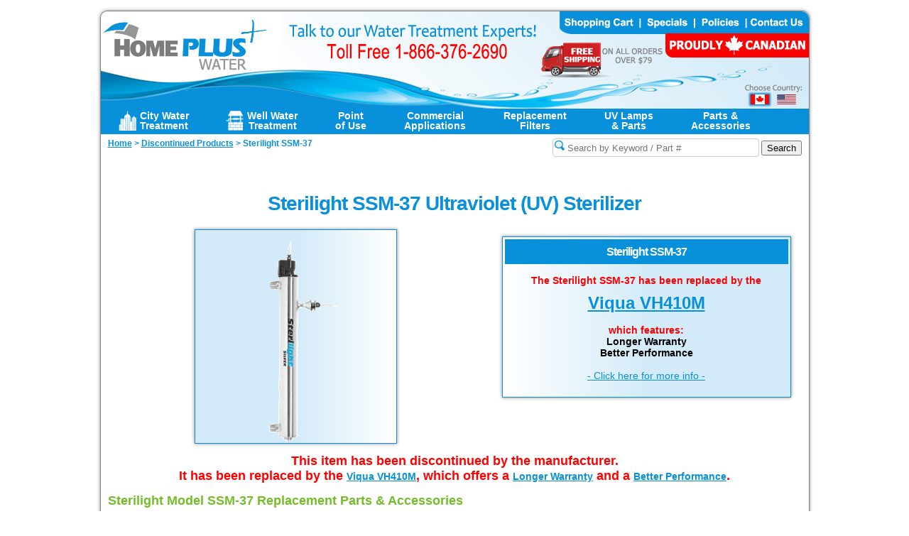

--- FILE ---
content_type: text/html; charset=UTF-8
request_url: https://www.home-water-purifiers-and-filters.com/sterilight-SSM-37.php?geo=Canada
body_size: 9105
content:
<!DOCTYPE html>

<html lang="en">
<head>

<!-- Google Tag Manager -->
<script>(function(w,d,s,l,i){w[l]=w[l]||[];w[l].push({'gtm.start':
new Date().getTime(),event:'gtm.js'});var f=d.getElementsByTagName(s)[0],
j=d.createElement(s),dl=l!='dataLayer'?'&l='+l:'';j.async=true;j.src=
'https://www.googletagmanager.com/gtm.js?id='+i+dl;f.parentNode.insertBefore(j,f);
})(window,document,'script','dataLayer','GTM-57FQS65');</script>
<!-- End Google Tag Manager -->


<meta http-equiv="Content-Type" content="text/html;charset=utf-8" >
<meta name="google-site-verification" content="MUnIj5st-fTFZNGObavmoLpdDXfWsB0UE-of2LLbtzw" />
<meta name="viewport" content="width=device-width,initial-scale=1" />

<link rel='canonical' href='https://www.home-water-purifiers-and-filters.com/sterilight-SSM-37.php'>

<script src="https://code.jquery.com/jquery-3.5.1.min.js" integrity="sha256-9/aliU8dGd2tb6OSsuzixeV4y/faTqgFtohetphbbj0=" crossorigin="anonymous"></script>


<link href="/include/both.css" rel="stylesheet" type="text/css">

<title>Sterilight SSM-37 ultraviolet (UV) sterilizer / water purifier</title>

<meta name='description' content='Sterilight SSM-37 ultraviolet (UV) - Detailed information, specifications, comparisons, and pricing for the Sterilight SSM-37 ultraviolet (UV) water sterilizer / purifier.'>
<meta name='keywords' content='Sterilight SSM-37, Sterilight, ultraviolet water purifier, water filters, water purifiers, ultraviolet, ultra violet, ultraviolet purification, ultraviolet system, whole house ultraviolet, water treatment, whole house, point-of-use'>
<meta http-equiv="Content-Type" content="text/html; charset=iso-8859-1">
<meta name="robots" content="index,follow">

</head>
<body>

<!-- Google Tag Manager (noscript) -->
<noscript><iframe src="https://www.googletagmanager.com/ns.html?id=GTM-57FQS65"
height="0" width="0" style="display:none;visibility:hidden"></iframe></noscript>
<!-- End Google Tag Manager (noscript) -->



<div id="wrapper">

<div id="header" style=" background url:(/images/header.png) margin:-10px;-moz-border-radius: 15px;	border-radius: 10px 10px 0px 0px;">



  <Map Name='header'>
  <Area Shape=Rect Coords='0,0,600,134' Href='/' alt='Home Water Purifiers & Filters'>
  <Area Shape=Rect Coords='949,115,982,134' Href='/sterilight-SSM-37.php?geo=USA' alt='Shop in USA'>
	<Area Shape=Rect Coords='646,0,760,33' Href='/cart/cart.php' alt='Shopping Cart'>
	<Area Shape=Rect Coords='761,0,836,33' Href='/water-filter-specials.php' alt='Specials'>
	<Area Shape=Rect Coords='837,0,909,33' Href='/policies.php' alt='Policies'>
	<Area Shape=Rect Coords='910,0,996,33' Href='/contact.php' alt='Contact Us'>
	</Map>
	<img src=/images/header-cdn.jpg id='headerimage' usemap='#header' border='0' alt='Home Water Purifiers & Filters - Header Canada' width='997' height='137'><a href='tel:18663762690'><img src=/images/header.png id='headerhidden' border='0' alt='Home Water Purifiers & Filters - Header' width='755' Height='137'></a>

</div>

<div  style='background-color: #0890DA;' class='hiddenfull'>
<div style='float: left; width: 100px; margin-left:10px;'>
<a href='/sterilight-SSM-37.php?geo=USA' style='color:#FFF; font-size:17px; font-weight:bold;	letter-spacing:-1px; font-family: Helvetica, Arial, sans-serif; text-decoration: none;display:inline-block; margin-top:4px;'>CAD / <font size=-2>USD</font></a></div>
	<div style='float: right; width: 70px;  margin-right:-10px;'><a href='/cart/cart.php' style='color:#FFF; font-size:17px; font-weight:bold;	letter-spacing:-1px; font-family: Helvetica, Arial, sans-serif; text-decoration: none;display:inline-block; margin-top:4px;'>CART</a></div>
	<div style='text-align:center;'><a href='tel:18663762690' style='color:#FFF; font-size:20px; font-weight:bold;	letter-spacing:-1px; font-family: Helvetica, Arial, sans-serif; text-decoration: none;display:inline-block; margin-top:4px;'>1-866-376-2690</a></div>
	<div style='clear:both; width:100%; height:2px; background-color:#FFF;' ></div>
</div>

<nav id="nav" role="navigation">
	<a href="#nav" title="Show navigation">Menu</a>
	<a href="#" title="Hide navigation">Hide Menu</a>
	<ul class="clearfix">

	<li><a href="/whole-house-filters-city.php" title="City Water Treatment" aria-haspopup="true"><img src='/images/icon-city-water-white.png' class='icon' alt='City Water Treatment'><span>City Water <br class='hiddenm'>Treatment</span></a>

	<ul>

	<!-- CITY WATER TREATMENT -->
		<li><a href='/ecoplus-whole-house-water-filters.php'><!--<img src='/images/ecoplus-tiny.png' style='margin:0px 4px 0px 0px;'>-->Premium Whole House Filters</a></li>
		<li><a href='/ecoplus-combo-filters.php'><!--<img src='/images/ecoplus-tiny.png' style='margin:0px 4px 0px 0px;'>-->Combos w/ Hard Water Treatment</a></li>
		<li><a href='/water-softeners.php'>Water Softeners</a></li>
		<li><a href='/salt-free.php'>Salt-Free Hard Water Conditioner</a></li>
		<li><a href='/enpress-pioneer.php'>Enpress PIONEER System</a></li>
		<li><a href='/sediment.php'>Sediment Filters</a></li>
		<li><a href='/chlorine-filters.php'>Chlorine Reduction</a></li>
		<li><a href='/chloramine-filters.php'>Chloramine Reduction</a></li>
		<li><a href='/taste-and-odor-filters.php'>Carbon Filters <div class="rightmenu">(Taste / Odor)</div></a></li>
		<!--<li><a href=''>Fluoride Removal</a></li>-->
		<li><a href='/uv.php'>Ultraviolet (UV) Sterilizers</a></li>
		<li><a href='/acid-water-neutralizer.php'>Acid (pH) Neutralizers</a></li>
		<li><a href='/ultra-plus-ultrafiltration.php'>Ultrafiltration</a></li>
	</ul>
	</li>


		<li><a href="/whole-house-water-filters.php" title="Well / Private Water Systems" aria-haspopup="true"><img src='/images/icon-well-water-white.png' class='icon' alt='Well Water Treatment'><span>Well Water <br class='hiddenm'>Treatment</span></a>

	<ul>

	<!-- WELL WATER TREATMENT -->
		<li><a href='/uv.php'>Ultraviolet (UV) Sterilizers</a></li>
		<li><a href='/whole-house-iron-filters.php'>Iron & Manganese Filters</a></li>
		<li><a href='/water-softeners.php'>Water Softeners</a></li>
		<li><a href='/salt-free.php'>Salt-Free Hard Water Conditioner</a></li>
		<li><a href='/sediment-wells.php'>Sediment & Turbidity Filters</a></li>
		<li><a href='/carbon-wells.php'>Carbon Filters <div class="rightmenu">(Taste / Odor)</div></a></li>
		<li><a href='/arsenic-filter.php'>Arsenic Filters</a></li>
		<li><a href='/tannin-filters.php'>Tannin Filters<div class="rightmenu">(Organic Color)</div></a></li>
		<li><a href='/ecomix-filters.php'>Ecomix Multi-Parameter Filters</a></li>
		<li><a href='/H2S-filters.php'>Hydrogen Sulfide</a></li>
		<li><a href='/acid-water-neutralizer.php'>Acid (pH) Neutralizers</a></li>
		<!--<li><a href='/chemical-feed-pumps.php'>Chemical Feed Pumps</a></li>
		<li><a href='/chlorination-systems.php'>Chlorination Systems</a></li>-->
		<li><a href='/ultra-plus-ultrafiltration.php'>Ultrafiltration</a></li>
	</ul>
	</li>

	<li><a href="/pou.php" title="Point of Use Water Treatment Systems" aria-haspopup="true"><span>Point<br class='hiddenm'> of Use</span></a>

	<ul>

	<!-- POINT OF USE SYSTEMS -->
		<li><a href='/drinking-water-filters.php'>Undersink Drinking Water Filters</a></li>
		<li><a href='/reverse-osmosis-systems.php'>Undersink RO Systems</a></li>
		<li><a href='/POU-UV.php'>Point-of-Use UV Sterilizers</a></li>
		<li><a href='/point-of-use-ecotac.php'>Salt-Free Hard Water Conditioner</a></li>
		<!--<li><a href='/shower-water-filters.php'>Shower Filters</a></li>-->
		<li><a href='/shower-water-filter-high-output.php'>Shower Filters</a></li>
		<li><a href='/swift-green-fridge-filters.php'>Fridge Filters</a></li>
		<!--<li><a href='/viqua-steripen.php'>Portable Water Purifiers</a></li>-->

	</ul>
	</li>


	<li><a href="/commercial-water-treatment.php" title="Commercial Applications" aria-haspopup="true"><span>Commercial<br class='hiddenm'> Applications</span></a>

	<ul>

	<!-- COMMERCIAL SYSTEMS -->
	  <!--<li><a href=''>Small Communities</a></li>-->
	  <li><a href='/commercial-uv.php'>UV Sterilizers</a></li>
    <li><a href='/harmsco-housings.php'>Stainless Steel Filter Housings</a></li>
    <li><a href='/enpress-cartridge-tank.php'>Enpress ONE Cartridge Tank</a></li>
		<li><a href='/watts-big-bubba.php'>Watts Big Bubba Filters</a></li>
	  <!--<li><a href=''>Turbidity Reduction</a></li>-->
	  <!--<li><a href=''>Iron Filters</a></li>-->
	  <!--<li><a href=''>Water Softeners</a></li>-->
	  <li><a href='/commercial-ro.php'>Reverse Osmosis (RO) Systems</a></li>
		<li><a href='/commercial-ro-membranes.php'>RO Membranes</a></li>
		<li><a href='/water-treatment-media.php'>Water Treatment Media</a></li>
	</ul>
	</li>


	<li><a href="/replacement-filters.php" title="Replacement Filters" aria-haspopup="true"><span>Replacement<br class='hiddenm'> Filters</span></a>

	<ul>

	<!-- REPLACEMENT FILTERS -->
		<!--<li><a href=''>Choose by Size</a></li>
		<li><a href=''>Choose by Brand</a></li>-->
		<li><a href='/sediment-filters.php'>Sediment Filters</a></li>
		<li><a href='/carbon-filters.php'>Carbon Filters (Block & GAC)</a></li>
		<li><a href='/pentek-kdf.php'>KDF Filters</a></li>
		<li><a href='/pentek-rffe20-bb.php'>Iron Filters</a></li>
		<li><a href='/specialty-filters.php'>Chloramine Filters</a></li>
		<li><a href='/specialty-filters.php'>Specialty Filters</a></li>
		<li><a href='/replacement-shower-filters.php'>Shower Filters</a></li>
		<li><a href='/swift-green-fridge-filters.php'>Fridge Filters</a></li>
    <li><a href='/ro-membranes.php'>RO Membranes</a></li>
    <li><a href='/one-series.php'>ONE Series Cartridges</a>
      <ul>
        <li><a href='/enpress-ONE-filter-cartridges.php'>Enpress ONE Filters</a></li>
        <li><a href='/water-right-ONE-filter-cartridges.php'>Water-Right ONE Filters</a></li>
        <li><a href='/water-right-ONE-filter-cartridges.php'>AO Smith ONE Filters</a></li>
        <li><a href='/water-right-ONE-filter-cartridges.php'>Purus ONE Filters</a></li>
      </ul>
    </li>
		<li><a href='/watts-big-bubba-cartridges.php'>Watts Big Bubba Cartridges</a></li>
		<li><a href='/watts-flow-max-cartridges.php'>Watts Flow-Max Cartridges</a></li>
    <li><a href='/reverse-osmosis-filter-kits.php'>RO System Filter Kits</a></li>
	</ul>
	</li>

	<li><a href="/lamps-sleeves.php" title="UV Lamps & Sleeves" aria-haspopup="true"><span>UV Lamps<br class='hiddenm'> & Parts</span></a>

	<ul>

	<!-- UV LAMPS & SLEEVES -->
		<li><a href='/trojan-uvmax-parts.php'>Trojan UVMax by Viqua<div class="rightmenu">&gt;</div></a>
			<ul>
				<li><a href='/trojan-uvmax-lamps.php'>UVMax Lamps</a></li>
				<li><a href='/trojan-uv-sleeves.php'>UVMax Sleeves</a></li>
				<li><a href='/trojan-uvmax-lamp-sleeve-combos.php'>UVMax Lamp/Sleeve Combos</a></li>
				<li><a href='/UV-sensors.php'>UVMax Intensity Monitor Sensors</a></li>
				<li><a href='/UV-ballasts.php'>UVMax Controllers & Ballasts</a></li>
				<li><a href='/uv-temp-management.php'>UVMax Temperature Mgmt. Solutions</a></li>
				<li><a href='/flow-restrictors.php'>Flow Restrictors</a></li>
				<li><a href='/uv-solenoid-valves.php'>UVMax Solenoid Valve Kits</a></li>
			</ul>
		</li>

		<li><a href='/sterilight-parts.php'>Viqua / Sterilight <div class="rightmenu">&gt;</div></a>
			<ul>
				<li><a href='/sterilight-lamps.php'>Viqua / Sterilight Lamps</a></li>
				<li><a href='/sterilight-sleeves.php'>Viqua / Sterilight Sleeves</a></li>
				<li><a href='/sterilight-lamp-sleeve-combos.php'> Viqua Lamp/Sleeve Combos</a></li>
				<li><a href='/UV-sensors-sterilight.php'>UV Intensity Monitor Sensors</a></li>
				<li><a href='/UV-ballasts-sterilight.php'>Sterilight Controllers & Ballasts</a></li>
				<li><a href='/flow-restrictors.php'>Flow Restrictors</a></li>
				<li><a href='/uv-solenoid-valves-sterilight.php'>UV Solenoid Valve Kits</a></li>
			</ul>
		</li>
    <li><a href='/aquafine.php'>Trojan Aquafine&trade; <div class="rightmenu">&gt;</div></a>
			<ul>
				<li><a href='/aquafine-lamps.php'>Aquafine&trade; Lamps</a></li>
				<li><a href='/aquafine-sleeves.php'>Aquafine&trade; Sleeves</a></li>
				<li><a href='/aquafine-parts.php'>Aquafine&trade; Parts</a></li>
			</ul>
		</li>

		<li><a href='/uv-dynamics-parts.php'>UV Dynamics <div class="rightmenu">&gt;</div></a>
			<ul>
				<li><a href='/uv-dynamics-lamps.php'>UV Dynamics Lamps</a></li>
				<li><a href='/uv-dynamics-sleeves.php'>UV Dynamics Sleeves</a></li>
				<li><a href='/uv-dynamics-sensors.php'>UV Intensity Monitor Sensors</a></li>
				<li><a href='/uv-dynamics-ballasts.php'>UV Controllers & Ballasts</a></li>
				<li><a href='/uv-dynamics-temp-management.php'>UV Dynamics Temperature Mgmt.</a></li>
        <li><a href='/uv-solenoid-valves-uvdynamics.php'>UV Dynamics  Solenoid Valves</a></li>
			</ul>
		</li>
		<li><a href='/luminor-parts.php'>Luminor <div class="rightmenu">&gt;</div></a>
			<ul>
				<li><a href='/luminor-lamps.php'>Luminor Lamps</a></li>
				<li><a href='/luminor-sleeves.php'>Luminor Sleeves</a></li>
				<li><a href='/luminor-lamp-sleeve-combos.php'>Luminor Lamp/Sleeve Combos</a></li>
				<li><a href='/luminor-sensors.php'>Luminor UV Sensors</a></li>
				<li><a href='/luminor-ballasts.php'>Luminor Ballasts</a></li>
			</ul>
		</li>
		<li><a href='/excelight-parts.php'>Excelight <div class="rightmenu">&gt;</div></a>
			<ul>
				<li><a href='/excelight-lamps.php'>Excelight Lamps</a></li>
				<li><a href='/excelight-sleeves.php'>Excelight Sleeves</a></li>
				<li><a href='/excelight-ballasts.php'>Excelight Ballasts</a></li>
			</ul>
		</li>
		<li><a href='/pelican-parts.php'>Pelican&trade; <div class="rightmenu">&gt;</div></a>
			<ul>
				<li><a href='/pelican-lamps.php'>Pelican&trade; Lamps</a></li>
				<li><a href='/pelican-sleeves.php'>Pelican&trade; Sleeves</a></li>
				<li><a href='/pelican-lamp-sleeve-combos.php'>Pelican&trade; Lamp/Sleeve Combos</a></li>
			</ul>
		</li>
    <li><a href='/aqua-flo-parts.php'>Aqua Flo <div class="rightmenu">&gt;</div></a>
			<ul>
				<li><a href='/aqua-flo-lamps.php'>Aqua Flo Lamps</a></li>
				<li><a href='/aqua-flo-sleeves.php'>Aqua Flo Sleeves</a></li>
				<li><a href='/aqua-flo-ballasts.php'>Aqua Flo Ballasts</a></li>
        <li><a href='/aqua-flo-accessories.php'>Aqua Flo Accessories</a></li>
			</ul>
		</li>

	</ul>
	</li>

<li><a href="/parts-accessories.php" title="Parts & Accessories" aria-haspopup="true"><span>Parts &<br class='hiddenm'> Accessories</span></a>

	<ul>

	<!-- PARTS & ACCESSORIES -->
		<li><a href='/water-filter-housings.php'>Water Filter Housings</a></li>
		<li><a href='/water-filter-o-rings.php'>O-Rings</a></li>
		<!--<li><a href=''>Treatment Tanks & Accessories</a></li>-->
		<!--<li><a href=''>Control Valves</a></li>-->
		<li><a href='/water-treatment-media.php'>Water Treatment Media</a></li>
		<li><a href='/water-treatment-chemicals.php'>Chemicals & Cleaners</a></li>
		<li><a href='/water-test.php'>Test Kits, Equipment & Supplies</a></li>
		<li><a href='/ro-membranes.php'>RO Membranes</a></li>
		<li><a href='/john-guest-fittings.php'>John Guest Speedfit Fittings</a></li>
		<li><a href='/fleck-valve-parts.php'>Fleck Valve Parts</a></li>
    <li><a href='/leak-detection.php'>Leak Detection</a>
      <ul>
        <li><a href='/streamlabs-monitor.php'>StreamLabs Monitor</a></li>
        <li><a href='/streamlabs-control.php'>StreamLabs Control</a></li>
        <li><a href='/moen-flo.php'>Flo by Moen</a></li>
      </ul>
    </li>
    <li><a href='/stenner.php'>Chemical Feed Pumps & Parts</a>
      <ul>
        <li><a href='/stenner-parts.php'>Stenner Pump Parts</a></li>
        <li><a href='/stenner-accessories.php'>Stenner Pump Accessories</a></li>
      </ul>
    </li>
		<li><h2>UV Sterilizer Parts</h2></li>
		<li><a href='/flow-restrictors.php'>Flow Restrictors</a></li>
		<li><a href='/uv-solenoid-valves-all.php'>UV Solenoid Valve Kits</a></li>
		<li><a href='/UV-sensors-all.php'>UV Intensity Monitor Sensors</a></li>
		<li><a href='/UV-ballasts-all.php'>UV Controllers & Ballasts</a></li>
		<li><a href='/uv-temp-management-all.php'>UV Temperature Mgmt. Solutions</a></li>
		<li><a href='/monitoring-data-logging.php'>UV Monitoring & Data Logging</a></li>

	</ul>
	</li>




</ul>
</nav>


<script src="/include/doubletaptogo.js"></script>
<script>
	$( function()
	{
		$( '#nav li:has(ul)' ).doubleTapToGo();
	});
</script>


<div id="content">

<map name="salemap">
  <area shape="rect" coords="400,29,554,80" href="/water-softeners.php" alt="SoftPlus Water Softeners">
  <area shape="rect" coords="555,29,731,80" href="/whole-house-iron-filters.php" alt="Iron Rival Iron Reduction Systems">
  <area shape="rect" coords="732,29,882,80" href="/salt-free.php" alt="ecoTAC Hard Water Conditioning Systems">
</map>





<div id="breadcrumb" style="width:100%; height:20px;">

<ul id="breadcrumblist" itemscope itemtype="https://schema.org/BreadcrumbList">
	<li itemprop="itemListElement" itemscope itemtype="https://schema.org/ListItem"><a itemprop="item" href="/"><span itemprop="name">Home</span></a> > <meta itemprop="position" content="1"></li>
	<li itemprop="itemListElement" itemscope itemtype="https://schema.org/ListItem"><a itemprop="item" href="/discontinued.php"><span itemprop="name">Discontinued Products</span></a> > <meta itemprop="position" content="2"></li>
	<li>Sterilight SSM-37</li>
</ul>

<br class='hiddenfull'><br class='hiddenfull'>
<div style="float:right;">
<form enctype='multipart/form-data' method=GET action='/search.php'>
    <input type="text" name="search" size="30" placeholder="Search by Keyword / Part #" class="searchbox">
    <input type="submit" value="Search">  
</form>

</div>



</div>



<div itemscope itemtype="https://schema.org/Product">


<h1 itemprop="name">Sterilight SSM-37 Ultraviolet (UV) Sterilizer</h1>

<div id='productbox'>
<div id='buybox'>


<table border='0' width=100%>

	<tr align=center valign=middle>

		<td>
<h2>Sterilight SSM-37</h2></td></tr>
			<td width=360 style='padding:10px;'>


			<font color='red'><b>The Sterilight SSM-37 has been replaced by the <br><a href='viqua-vh410m.php' style='font-size: 1.7em; display:block; margin-top:10px;'>Viqua VH410M</a><br> which features:</b></font>

			<font style='font-weight:bold;'><br>Longer Warranty<br>Better Performance</font>

			<br><br><a href='viqua-vh410m.php'>- Click here for more info -</a>
		</td>


	</tr>

</table></div></div>
<div><img src='/images/sterilight-ssm-37.png' alt='Sterilight SSM-37' style='display: block; margin:auto; padding: 10px 0px 0px 0px; border: 1px solid #0890da; background-image: linear-gradient(to left, #FFFFFF 0%, #D3EBF8 50%); box-shadow: 0 0 5px #888;' itemprop='image'></div><div style='clear:both;'></div>
<center><p><font color='red' size='+1'><b>This item has been discontinued by the manufacturer.<br>It has been replaced by the <a href='viqua-vh410m.php'>Viqua VH410M</a>, which offers a <a href='viqua-vh410m.php'>Longer Warranty</a> and a <a href='viqua-vh410m.php'>Better Performance</a>.</b></font></center>

<h2>Sterilight Model SSM-37 Replacement Parts & Accessories</h2>

<div class='accessory' style='position:relative;'><form enctype='multipart/form-data' method=POST action='/cart/cart.php'>
<a href='sterilight-lamp-s810rl.php' style='text-decoration:none;'><div style='height:40px'><h3 style='text-decoration:underline; margin-bottom:0px;'>Sterilight S810RL <br>Replacement Lamp</h3></div><div style='clear:both;'></div><img src='/images/access-sterilight-ex-lamp.png' height='170' alt='Sterilight S810RL <br>Replacement Lamp' title='Sterilight S810RL <br>Replacement Lamp'></a><br><span style='font-size:12px;'>List Price: <span itemprop="pricecurrency" content="CDN">CDN</span>$194.00</span><br><b>Our Price: <font color='#ff0000'>CDN<font size=+2>$129.00</font></b><br>You save: $65.00
</font><input type=HIDDEN name='id' value='4544'><br><INPUT TYPE='image' SRC='/images/button-add-to-cart.png' VALUE='Submit' ALT='Order now' NAME='Submit now' width='169' height='32'><br><a href='sterilight-lamp-s810rl.php'>- More Info -</a></form></div>


<div class='accessory' style='position:relative;'><form enctype='multipart/form-data' method=POST action='/cart/cart.php'>
<a href='sterilight-sleeves.php' style='text-decoration:none;'><div style='height:40px'><h3 style='text-decoration:underline; margin-bottom:0px;'>Sterilight QS-810 <br>Replacement Sleeve</h3></div><div style='clear:both;'></div><img src='/images/access-sterilight-sleeve.png' height='170' alt='Sterilight QS-810 <br>Replacement Sleeve' title='Sterilight QS-810 <br>Replacement Sleeve'></a><br><span style='font-size:12px;'>List Price: <span itemprop="pricecurrency" content="CDN">CDN</span>$85.00</span><br><b>Our Price: <font color='#ff0000'>CDN<font size=+2>$61.00</font></b><br>You save: $24.00
</font><input type=HIDDEN name='id' value='4818'><br><INPUT TYPE='image' SRC='/images/button-add-to-cart.png' VALUE='Submit' ALT='Order now' NAME='Submit now' width='169' height='32'><br><a href='sterilight-sleeves.php'>- More Info -</a></form></div>

<div class='accessory' style='position:relative;'><form enctype='multipart/form-data' method=POST action='/cart/cart.php'>
<a href='flow-restrictors.php' style='text-decoration:none;'><div style='height:40px'><h3 style='text-decoration:underline; margin-bottom:0px;'>Viqua SOL-0.75 <br>Solenoid Shut-off Kit</h3></div><div style='clear:both;'></div><img src='/images/access-sol-75.png' height='170' alt='Viqua SOL-0.75 <br>Solenoid Shut-off Kit' title='Viqua SOL-0.75 <br>Solenoid Shut-off Kit'></a><br><span style='font-size:12px;'>List Price: <span itemprop="pricecurrency" content="CDN">CDN</span>$783.00</span><br><b>Our Price: <font color='#ff0000'>CDN<font size=+2>$481.00</font></b><br>You save: $302.00
</font><input type=HIDDEN name='id' value='4848'><br><INPUT TYPE='image' SRC='/images/button-add-to-cart.png' VALUE='Submit' ALT='Order now' NAME='Submit now' width='169' height='32'><br><a href='flow-restrictors.php'>- More Info -</a></form></div>

<div class='accessory' style='position:relative;'><form enctype='multipart/form-data' method=POST action='/cart/cart.php'>
<a href='/uv-solenoid-valves.php#sterilight' style='text-decoration:none;'><div style='height:40px'><h3 style='text-decoration:underline; margin-bottom:0px;'>Viqua 8 GPM <br>Flow Restrictor</h3></div><div style='clear:both;'></div><img src='/images/access-frss-8.png' height='170' alt='Viqua 8 GPM <br>Flow Restrictor' title='Viqua 8 GPM <br>Flow Restrictor'></a><br><span style='font-size:12px;'>List Price: <span itemprop="pricecurrency" content="CDN">CDN</span>$156.00</span><br><b>Our Price: <font color='#ff0000'>CDN<font size=+2>$133.00</font></b><br>You save: $23.00
</font><input type=HIDDEN name='id' value='5492'><br><INPUT TYPE='image' SRC='/images/button-add-to-cart.png' VALUE='Submit' ALT='Order now' NAME='Submit now' width='169' height='32'><br><a href='/uv-solenoid-valves.php#sterilight'>- More Info -</a></form></div>


<div style='clear:both;'></div>

<p>The Sterilight SSM-37 is well suited whole house disinfection in small homes to kill bacteria (including coliform and e.coli), viruses, cryptosporidium, giardia, and a wide range of other microbioogical contaminants where flow rates do not exceed 10.0 gallons per minute (37.9 LPM).  It is the most economical unit with this flow rate capcity that we offer that features a UV intensity monitor and a powered solenoid output.  It is an excellent choice for applications with a known bacteria or other microbiliogical contamination problem.

<p>Like all Sterilight Silver Plus Series UV water purifiers, the SSM-37 features a stainless steel reactor chamber, a fire-polished domed quartz sleeve, and Sterilight Sterilume&trade;-EX coated low pressure germicidal UV lamp which can be conveniently changed without interrupting the water flow. The UV lamp provides a 4-log (99.99%) reduction of bacteria, viruses, and protozoan cysts (cryptosporidium and giardia) at the specified maximum flow rates.  Lamp life is 9,000 hours (1 year).  The SSM-37 uses Sterilight's electronic <i>"ICE"</i> controller features a switchable power supply that automatically detects line voltage between 100-240 volt and adjusts its operating settings accordingly.  It also features a convenient display which indicates % UV output, remaining lamp life, and total days of operation. Coupled with a true 254nm UV intensity monitor housed in a stainless steel enclosure, the controller continuously monitors the UV output and warns you of any changes in water quality or if the water becomes unsafe to drink.  The SSM-37 also comes with a powered solenoid output that allows you to connect an emergency solenoid valve shut-off kit (sold separately) directly into the controller. See below for more information.

<h2>Pre-treatment Requirements:</h2>

<p>All UV sterilizers required sediment pre-filtration to reduce or eliminate the possibility that a targeted contaminant could "hide" behind a sediment particle in the "shadow" of the UV light and therefore not receive a full dose of UV light.  Accordingly, the manufacturer strongly recommends sediment pre-filtration down to a level of 5 microns or smaller.

<p>Water exceeding 120 ppm in hardness (7 grains per gallon) should be softened to reduce the risk that hard water mineral scale will build-up on the UV sleeve thereby reducing UV light distribution into the UV chamber.  Similarly, iron levels exceeding 0.3 ppm or manganese levels exceeding 0.05 ppm should also be treated to prevent staining of the UV sleeve.

<p>Elevated levels of certain other contaminants, such as tannins, can cause a reduction in UV transmittance (the ability of the water to transmit UV light).  If the UV transmittance (UVT) of your water is less than 75% after the above-mentioned pre-treatment, activated carbon filtration may be desirable to improve UV transmittance.  The majority of deep wells have a UVT of 85% or greater.  If your UVT is unknown, select a model with a higher flow rate capacity then you feel you will really require (this will provide a higher UV dose at your desired flow rate), or add an activated carbon pre-filter to your system.  We recommend the following pre-filter equipment:



<table class='fancy' width='100%'>

<tr>
<th colspan='7'>Sterilight SSM-37 Specifications</th>
</tr>

<tr>
<td width='50%'><b>Applications</b></td>
<td>average home</td>
</tr>

<tr>
<td><b>Max. Flow Rate <br>(UV dose >30 mJ/cm2)*</b></td>
<td>10 GPM (38 LPG)</td>
</tr>

<tr>
<td><b>Max. Flow Rate <br>(UV dose >40 mJ/cm2)*</b></td>
<td>8 GPM (29 LPM)</td>
</tr>

<tr>
<td><b>Water Chamber Material</b></td>
<td>304 Stainless Steel</td>
</tr>

<tr>
<td><b>Chamber Length</b></td>
<td>35.6 inches / 90.4 cm</td>
</tr>

<tr>
<td><b>Chamber Diameter</b></td>
<td>2.6 inches / 6.5 cm</td>
</tr>

<tr>
<td><b>Controller Size</b></td>
<td>8.3 x 3.2 x 2.5 inches <br>(21.1 x 8.1 x 6.4 cm)</td>
</tr>

<tr>
<td><b>Lamp</b></td>
<td><a href='sterilight-lamp-s810rl.php'>Sterilume-EX<br>Model S810RL</a></td>
</tr>

<tr>
<td><b>Sleeve</b></td>
<td>Quartz<br>Model QS-810</td>
</tr>

<tr>
<td><b>Electrical</b></td>
<td>100-240v, 50/60HZ</td>
</tr>

<tr>
<td><b>Power Consumption</b></td>
<td>39 watts</td>
</tr>

<tr>
<td><b>Lamp Power</b></td>
<td>37 watts</td>
</tr>

<tr>
<td><b>Inlet / Outlet Plumbing Ports</b></td>
<td>3/4" MNPT</td>
</tr>

<tr>
<td><b>"Power-On" Indicator Light</b></td>
<td><img src='images/check-green.gif' alt='Has Feature'></td>
</tr>

<tr>
<td><b>Audible Lamp Failure Alarm</b></td>
<td><img src='images/check-green.gif' alt='Has Feature'></td>
</tr>

<tr>
<td><b>Lamp Replacement Reminder</b></td>
<td><img src='images/check-green.gif' alt='Has Feature'></td>
</tr>

<tr>
<td><b>LED Display: Lamp Life Remaining, Total Controller Runtime, UV Intensity</b></td>
<td><img src='images/check-green.gif' alt='Has Feature'></td>
</tr>

<tr>
<td><b>UV Intensity Monitor</b></td>
<td><img src='images/check-green.gif' alt='Has Feature'></td>
</tr>

<tr>
<td><b>Powered Solenoid Output</b></td>
<td><img src='images/check-green.gif' alt='Has Feature'></td>
</tr>

<tr>
<td><b>Warranty</b></td>
<td>Reaction Chamber: 7 years
<br>Lamp: 1 year
<br>All Other components:2 years</td>
</tr>

</table>


<p style='clear:both;'>*Note: Maximum recommended flow rates based on 95% UV transmittance. Actual dosage depends on flow rate, water quality, and maintenance (cleaning ov UV sleeve). UV dosage will be lower when the UV transmittance capacity of the water drops below 95% - if in doubt, select a model rated for a higher flow rate than you actually require. We recommend a UV dose of 40 mJ/cm2.

<table class='fancy' width='100%'>

<tr><th colspan='2'>Feed Water Quality Parameters</th></tr>
<tr>
<td><b>Iron</b></td>
<td>0.3 ppm (0.3 mg/L)</td>
</tr>
<tr>
<td><b>Manganese</b></td>
<td>0.05 ppm (0.05 mg/L)</td>
</tr>
<tr>
<td><b>Tannins</b></td>
<td>0.1 ppm (0.1 mg/L)</td>
</tr>
<tr>
<td><b>Turbidity</b></td>
<td>< 1 NTU</td>
</tr>
<tr>
<td><b>Hardness</b></td>
<td>< 120 ppm (7 grains / gallon)</font></td>
</tr>
<tr>
<td><b>UV Transmittance (UVT):</b></td>
<td> 75%</td>
</tr>
<tr>
<td><b>Maximum Temperature:</b></td>
<td>104F (40C)</td>
</tr>
<tr>
<td><b>Maximum Pressure:</b></td>
<td>125 psi</td>
</tr>
</table>






</div>



</div><!-- FINISH CONTENT DIV -->


<div style='clear:both;'></div>

<div id="footer" width='100%'>
<div class='hiddenfull'>
<center>
<a href="/" alt="Home Water Purifiers and Filters" style='font-size:12px; font-weight:bold; text-align:center;'>Home</a> | 
<a href="/whole-house-water-filters.php" title="Whole House Water Systems" style='font-size:12px; font-weight:bold; text-align:center;'>Whole House</a> | 
<a href="/pou.php" title="Point of Use Water Treatment Systems" style='font-size:12px; font-weight:bold; text-align:center;'>Point of Use</a> | 
<a href="/commercial-water-treatment.php" title="Commercial Applications" style='font-size:12px; font-weight:bold; text-align:center;'>Commercial Applications</a> | 
<a href="/replacement-filters.php" title="Replacement Filters" style='font-size:12px; font-weight:bold; text-align:center;'>Replacement Filters</a> | 
<a href="/replacement-filters.php" title="Replacement Filters" style='font-size:12px; font-weight:bold; text-align:center;'>Replacement Filters</a> | 
<a href="/lamps-sleeves.php" title="UV Lamps & Sleeves" style='font-size:12px; font-weight:bold; text-align:center;'>UV Lamps & Sleeves</a> | 
<a href="/parts-accessories.php" title="Parts & Accessories" style='font-size:12px; font-weight:bold; text-align:center;'>Parts & Accessories</a> | 
<a href="/why-purify.php" title="Education Center" style='font-size:12px; font-weight:bold; text-align:center;'><b>Education Center</b></a> | 
<a href="/water-filter-specials.php" alt="Home Water Purifiers and Filters" style='font-size:12px; font-weight:bold; text-align:center;'>Specials</a> | 
<a href="/policies.php" alt="Home Water Purifiers and Filters" style='font-size:12px; font-weight:bold; text-align:center;'>Policies</a> | 
<a href="/contact.php" alt="Home Water Purifiers and Filters" style='font-size:12px; font-weight:bold; text-align:center;'>Contact Us</a>
</center>
</div>


<div class='hiddenm' style='float:left;'>
<a href="/whole-house-water-filters.php" title="Whole House Water Systems" style='font-size:12px; font-weight:bold; text-align:center;'>Whole House</a>
	<ul>
	<!-- WHOLE HOUSE SYSTEMS -->
		<li><a href='/uv.php'>Ultraviolet (UV) Sterilizers</a></li>
		<li><a href='/whole-house-iron-filters.php'>Iron Filters</a></li>
		<li><a href='/sediment.php'>Sediment & Turbidity Filters</a></li>
		<li><a href='/water-softeners.php'>Water Softeners</a></li>
		<li><a href='/whole-house-carbon-filter.php'>Carbon Filters <span>(Taste / Odor)</span></a></li>	
		<li><a href='/whole-house-carbon-filter.php'>Chlorine Reduction</a></li>
		<li><a href='/WH-Chloramine-water-filter.php'>Chloramine Reduction</a></li>
		<li><a href='/salt-free.php'>Salt-Free Conditioners</a></li>
		<li><a href='/whole-house-iron-filters.php'>Hydrogen Sulfide</a></li>
		<li><a href='/arsenic-filter.php'>Arsenic Filters</a></li>
		<li><a href='/acid-water-neutralizer.php'>Acid Neutralizers</a></li>
		<li><a href='/ultra-plus-ultrafiltration.php'>Ultrafiltration</a></li>
		<li><a href='/enpress-pioneer.php'>Enpress PIONEER</a></li>
	</ul>
</div>


<div class='hiddenm' style='float:left;'>
<a href="/pou.php" title="Point of Use Water Treatment Systems" style='font-size:12px; font-weight:bold; text-align:center;'>Point of Use</a>
	<ul>
	<!-- POINT OF USE SYSTEMS -->
		<li><a href='/drinking-water-filters.php'>Undersink Drinking Water Filters</a></li>
		<li><a href='/reverse-osmosis-systems.php'>Undersink RO Systems</a></li>
		<li><a href='/POU-UV.php'>Point-of-Use UV Sterilizers</a></li>
		<li><a href='/shower-water-filter-high-output.php'>Shower Filters</a></li>
		<li><a href='/swift-green-fridge-filters.php'>Fridge Filters</a></li>
	</ul>

<br><a href="/commercial-water-treatment.php" title="Commercial Applications" style='font-size:12px; font-weight:bold; text-align:center;'>Commercial Applications</a>
	<ul>
	<!-- COMMERCIAL SYSTEMS -->
	  <!--<li><a href=''>Small Communities</a></li>-->
	  <li><a href='/commercial-uv.php'>UV Sterilizers</a></li>
	  <li><a href='/harmsco-housings.php'>Stainless Steel Housings</a></li>
	  <li><a href='/enpress-cartridge-tank.php'>Enpress ONE</a></li>
	  <!--<li><a href=''>Turbidity Reduction</a></li>-->
	  <!--<li><a href=''>Iron Filters</a></li>-->
	  <!--<li><a href=''>Water Softeners</a></li>-->
		<li><a href='/commercial-ro-membranes.php'>RO Membranes</a></li>
	</ul>
</div>
	


<div class='hiddenm' style='float:left;'>
<a href="/replacement-filters.php" title="Replacement Filters" style='font-size:12px; font-weight:bold; text-align:center;'>Replacement Filters</a>
	
	<ul>
	
	<!-- REPLACEMENT FILTERS -->
		<!--<li><a href=''>Choose by Size</a></li>
		<li><a href=''>Choose by Brand</a></li>-->
		<li><a href='/sediment-filters.php'>Sediment Filters</a></li>
		<li><a href='/carbon-filters.php'>Carbon Filters </a></li>
		<li><a href='/pentek-kdf.php'>KDF Filters</a></li>
		<li><a href='/pentek-rffe20-bb.php'>Iron Filters</a></li>
		<li><a href='/specialty-filters.php'>Chloramine Filters</a></li>
		<li><a href='/specialty-filters.php'>Specialty Filters</a></li>
		<li><a href='/replacement-shower-filters.php'>Shower Filters</a></li>
		<li><a href='/swift-green-fridge-filters.php'>Fridge Filters</a></li>
    <li><a href='/ro-membranes.php'>RO Membranes</a></li>
	</ul>
</div>


<div class='hiddenm' style='float:left;'>
<a href="/lamps-sleeves.php" title="UV Lamps & Sleeves" style='font-size:12px; font-weight:bold; text-align:center;'>UV Lamps & Sleeves</a>
	
	<ul>
	
	<!-- UV LAMPS & SLEEVES -->
		<li><a href='/trojan-uvmax-lamps.php'>UVMax Lamps</a></li>
		<li><a href='/trojan-uv-sleeves.php'>UVMax Sleeves</a></li>
		<li><a href='/sterilight-lamps.php'>Sterilight Lamps</a></li>
		<li><a href='/sterilight-sleeves.php'>Sterilight Sleeves</a></li>
	
	</ul>


<br><a href="/parts-accessories.php" title="Parts & Accessories" style='font-size:12px; font-weight:bold; text-align:center;'>Parts & Accessories</a>

	<ul>
	
	<!-- PARTS & ACCESSORIES -->
		<!--<li><a href=''>UV System Parts & Accessories</a></li>-->
		<!--<li><a href=''>Filter Housings</a></li>-->
		<li><a href='/water-filter-o-rings.php'>O-Rings</a></li>
		<!--<li><a href=''>Media & Resins</a></li>-->
		<li><a href='/ro-membranes.php'>RO Membranes</a></li>
		<!--<li><a href=''>Treatment Tanks & Accessories</a></li>-->
		<!--<li><a href=''>Control Valves</a></li>-->
		<!--<li><a href=''>Test Kits</a></li>-->
		<li><a href='/flow-restrictors.php'>Flow Restrictors</a></li>
		<li><a href='/water-treatment-chemicals.php'>Chemicals & Cleaners</a></li>
		<li><a href='/uv-solenoid-valves.php'>UV Solenoid Kits</a></li>	
	</ul>
</div>
		

<div class='hiddenm' style='float:left;'>
<a href="/why-purify.php" title="Education Center" style='font-size:12px; font-weight:bold; text-align:center;'><b>Education Center</b></a>

	<ul>
	
	<!-- EDUCATION CENTER -->
		<li><a href='/water-treatment-news.php'>News, Articles & Blog</a></li>
		<!--<li><a href=''>Ask an Expert</a></li>-->
		<li><a href='/water-contaminants.php'>Common Contaminants</a></li>
		<!--<li><a href=''>Reading a Water Analysis</a></li>-->
		<li><a href='/water-purification.php'>Treatment Technologies</a></li>
		<!--<li><a href=''>Units of Measure</a></li>-->
		<li><a href='/faq.php'>FAQ</a></li>
    <li><a href='/water-research-links.php'>Research Links</a></li>
    
	</ul>
	
<font size=-2><br></font>
<a href="/" alt="Home Water Purifiers and Filters" style='font-size:12px; font-weight:bold; text-align:center;'>Home</a>
<br><a href="/water-filter-specials.php" alt="Home Water Purifiers and Filters" style='font-size:12px; font-weight:bold; text-align:center;'>Specials</a>
<br><a href="/discontinued.php" alt="Discontinued Models" style='font-size:12px; font-weight:bold; text-align:center;'>Discontinued Models</a>
<br><a href="/policies.php" alt="Home Water Purifiers and Filters" style='font-size:12px; font-weight:bold; text-align:center;'>Policies</a>
<br><a href="/contact.php" alt="Home Water Purifiers and Filters" style='font-size:12px; font-weight:bold; text-align:center;'>Contact Us</a>

</div>

<div class='hiddenm' style='float:left; width:250px;;' >

<div style='float:right;'>
<img src='/images/cwqa-logo.png' alt='Canadian Water Quality Association Member' style='margin:0px; padding:0px;'>
</div>

<div style='clear:left; float:left; margin:5px;'>
<img src='/images/logo-mastercard.png' alt='We Accept Mastercard' style='margin:0px; padding:0px;'>&nbsp;<img src='/images/logo-visa.png' alt='We Accept VISA' style='margin:0px; padding:0px;'>
</div>

</div>

<div style='clear:both;'></div>

<center>Copyright 2026 HomePlus Products Inc.  All Rights Reserved.

</center>
</div><!-- FINISH FOOTER DIV -->



</div> <!-- FINISH WRAPPER DIV -->

</body>

</html>